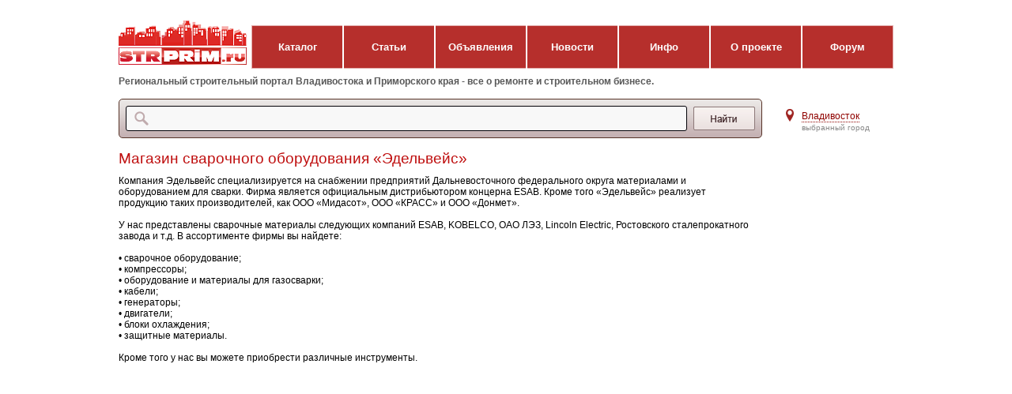

--- FILE ---
content_type: text/html; charset=utf-8
request_url: https://strprim.ru/companies/edelveys.html
body_size: 4564
content:
<!DOCTYPE html PUBLIC "-//W3C//DTD XHTML 1.0 Transitional//EN" "http://www.w3.org/TR/xhtml1/DTD/xhtml1-transitional.dtd">
<html xmlns="http://www.w3.org/1999/xhtml">
<head>
<meta http-equiv="Content-Type" content="text/html; charset=utf-8" />
<title>Магазин сварочного оборудования «Эдельвейс»</title>
<meta name="Description" content=" Самый подробный каталог фирм и организаций Приморского края, имеющих отношение к строительству и ремонту. Порядка 500 разделов  в рубрикаторе - искать очень просто! " />
<meta name="Keywords" content="каталог, строительные компании" />
<link href="/css/strprim1.css?v7" rel="stylesheet" type="text/css" />
<!--[if IE 7]><style type='text/css'>#searchtext {margin-top:0;}</style><![endif]-->

<!--[if gte IE 9]>
  <style type='text/css'>
    .city_popup {
       filter: none;
    }
  </style>
<![endif]-->

<!--[if lte IE 9]>
  <style type='text/css'>
    .src_input_wrapper input {
	   line-height:30px;
    }
  </style>
<![endif]-->

<script src='/js/jquery-1.8.2.min.js' type='text/javascript'></script>


  <script src='/js/jquery-ui-1.8.17.custom.min.js' type='text/javascript'></script>
  <script type='text/javascript' src='/js/jquery.ui.stars-include-jquery1.6.patch.js'></script>

<script src='/js/slides.min.jquery.js' type='text/javascript'></script>
<script src='/js/global.js?v=2' type='text/javascript'></script>


<script async src="//pagead2.googlesyndication.com/pagead/js/adsbygoogle.js"></script>
<script>
     (adsbygoogle = window.adsbygoogle || []).push({
          google_ad_client: "ca-pub-2165094166498969",
          enable_page_level_ads: true
     });
</script>

</head>
<body class="no_menu">


 <div class='city_popup'>
  <div class='city_popup_close_wrapper'>
    <div class='city_popup_close'></div>
  </div>
  <div class='city_popup_header'>Выберите регион из списка:</div>
  <div class='city_popup_content'>      <a data-id='1' href ='#' class='city_popup_item'>Владивосток</a>      <a data-id='5' href ='#' class='city_popup_item'>Арсеньев</a>      <a data-id='2' href ='#' class='city_popup_item'>Артем</a>      <a data-id='6' href ='#' class='city_popup_item'>Большой Камень</a>      <a data-id='7' href ='#' class='city_popup_item'>Дальнегорск</a>      <a data-id='8' href ='#' class='city_popup_item'>Дальнереченск</a>      <a data-id='9' href ='#' class='city_popup_item'>Лесозаводск</a>      <a data-id='4' href ='#' class='city_popup_item'>Находка</a>      <a data-id='3' href ='#' class='city_popup_item'>Партизанск</a>      <a data-id='10' href ='#' class='city_popup_item'>Спасск-Дальний</a>      <a data-id='11' href ='#' class='city_popup_item'>Уссурийск</a>    </div>
</div> 
<div id='container'>

  <div id='advplace1'>
    <div id='advzone1'></div>
    <div id='advzone2'></div>
    <div class='clear'></div>
  </div>

  <div style='position:relative;'>

    <div class='logo_menu'>
      <a class='logo' href='/'><img src='/img/logostrup.png' alt='STRPrim.RU'></a>
      <div class='menu_wrapper'>
          <a class='menu_item' href='/companies/' title='подробный каталог компаний'>Каталог</a><a class='menu_item' href='/articles/' title='публикации разных тематик, включая школу ремонта, обзоры материалов и пр.'>Статьи</a><a class='menu_item' href='/board/' title='коммерческая информация для тех кто покупает или продает, вакансии, резюме, услуги'>Объявления</a><a class='menu_item' href='/news/' title='события, известия и все новое в строительной отрасли'>Новости</a><a class='menu_item' href='/information/' title='полезная информация о строительных расценках, примеры интерьеров'>Инфо</a><a class='menu_item' href='/project/' title='разместить компанию, обратная связь, как разместить рекламу, контакты'>О проекте</a><a class='menu_item' href='/forum/' title='место где общаются строители'>Форум</a>
      </div>
    </div>
    
    <div class='logo_text_wrapper'>
      <div class='logo_text'>Региональный строительный портал Владивостока и Приморского края - все о ремонте и строительном бизнесе.</div>
    </div>
    
    <div class='src_city'>
      <div class='src_left'>
      <form action='/search/' method='get'>
        <div class='src_form_wrapper'>
          <div class='src_wrapper'>
            <div class='src_input_wrapper'><input type='text' name='search_query' value=''></div>
            <div class='src_submin_wrapper'><input type='image' src='/img/srcup.png'></div>
          </div>
        </div>
      </form>
      </div>
      <div class='city_right'>
        <div class='src_city_back'></div>
        <div class='src_city_name_wrapper'>
          <div class='src_city_name'><a href='#'>Владивосток</a></div>
          <div class='src_city_name_under'>выбранный город</div>
        </div>
      </div>
      <div class='clearfix'></div>
    </div>

  </div>

    
  <div id="maincol">
    <div class="clear"></div>
    <div id="contentbody">
      <div id="content">
      <!--content-->

 <h1>Магазин сварочного оборудования «Эдельвейс»</h1>

Компания Эдельвейс специализируется на снабжении предприятий Дальневосточного федерального округа материалами и оборудованием для сварки. Фирма является официальным дистрибьютором концерна ESAB. Кроме того «Эдельвейс» реализует продукцию таких производителей, как ООО «Мидасот», ООО «КРАСС» и ООО «Донмет».<br />
<br />
У нас представлены сварочные материалы следующих компаний ESAB, KOBELCO, ОАО ЛЭЗ, Lincoln Electric, Ростовского сталепрокатного завода и т.д. В ассортименте фирмы вы найдете: <br />
<br />
• сварочное оборудование;<br />
• компрессоры;<br />
• оборудование и материалы для газосварки;<br />
• кабели;<br />
• генераторы;<br />
• двигатели;<br />
• блоки охлаждения;<br />
• защитные материалы.<br />
<br />
Кроме того у нас вы можете приобрести различные инструменты.

<div style='margin:10px 0;' class='full_g_adv'>
<script async src="//pagead2.googlesyndication.com/pagead/js/adsbygoogle.js"></script>
<!-- STRPRIM-Responsive1 -->
<ins class="adsbygoogle"
     style="display:block"
     data-ad-client="ca-pub-2165094166498969"
     data-ad-slot="2564623838"
     data-ad-format="auto"></ins>
<script>
(adsbygoogle = window.adsbygoogle || []).push({});
</script>
</div>

<table class='comp_data'>


<tr>
<td>Адрес:</td>
<td>г. Владивосток, ул. Снеговая 18А</td>
</tr>



<tr>
<td>Телефоны:</td>
<td>+7 (423) 244-75-09, +7 (423) 244-75-09, +7 (423) 295-10-06</td>
</tr>



<tr>
<td>E-mail:</td>
<td><a href='mailto:admin@svarka-vl.com'>admin@svarka-vl.com</a></td>
</tr>





<tr>
<td>Веб-сайт:</td>
<td><a href='/redirect/?url=http%3A%2F%2Fsvarka-vl.com' target='_blank'>http://svarka-vl.com</a></td>
</tr>


</table> <!--/content-->
      </div>
      <div class="clear"></div>
    </div>
    <div class="clear"></div>
  </div>
  
  
  
  <div id="rightcol">

<!-- BOARD ANONS -->


  <div style='margin-bottom:10px;'></div>
  <div style='margin-bottom:10px;'></div>
  <div style='margin-bottom:10px;'></div>
  <div style='margin-bottom:10px;'></div>
  <div></div>



    <!-- ADVPLACE3 -->
    <div id="advplace3"></div>
    <!-- // ADVPLACE3 -->

  </div>
  
    
  <br class="clear" />


  <div id="partners">
    <div class="partnerbnr p1"> 
&nbsp;
    </div>
    <div class="partnerbnr p2"> 
    </div>
    <div class="partnerbnr p3"> 
    </div>
    <div class="partnerbnr p4"> 
    </div>
    <div class="partnerbnr p5"> 
    </div>
  </div>

  <div id="footer">
    <div id="footmenu"> 
<a href='/companies/'>Каталог</a> | 
<a href='/articles/'>Статьи</a> | 
<a href='/board/'>Объявления</a> | 
<a href='/news/'>Новости</a> | 
<a href='/information/'>Инфо</a> | 
<a href='/project/'>О проекте</a> | 
<a class='double' href='/add-company/'>Разместить компанию</a>
    </div>

<div style='overflow:hidden;'>

<div class='copy'>© STRprim.ru Копирование материалов сайта разрешено с условием размещения гиперссылки на источник.</div>

<div class='agreement'><a href='/project/agreement/'>Пользовательское соглашение</a></div>

    <div id="counter">
<!--LiveInternet counter--><script type="text/javascript"><!--
document.write("<a href='http://www.liveinternet.ru/click' "+
"target=_blank><img src='//counter.yadro.ru/hit?t14.1;r"+
escape(document.referrer)+((typeof(screen)=="undefined")?"":
";s"+screen.width+"*"+screen.height+"*"+(screen.colorDepth?
screen.colorDepth:screen.pixelDepth))+";u"+escape(document.URL)+
";"+Math.random()+
"' alt='' title='LiveInternet: показано число просмотров за 24"+
" часа, посетителей за 24 часа и за сегодня' "+
"border='0' width='88' height='31'><\/a>")
//--></script><!--/LiveInternet-->

<!-- Yandex.Metrika counter -->
<div style="display:none;"><script type="text/javascript">
(function(w, c) {
    (w[c] = w[c] || []).push(function() {
        try {
            w.yaCounter11520382 = new Ya.Metrika({id:11520382, enableAll: true, webvisor:true});
        }
        catch(e) { }
    });
})(window, "yandex_metrika_callbacks");
</script></div>
<script src="//mc.yandex.ru/metrika/watch.js" type="text/javascript" defer="defer"></script>
<noscript><div><img src="//mc.yandex.ru/watch/11520382" style="position:absolute; left:-9999px;" alt="" /></div></noscript>
<!-- /Yandex.Metrika counter -->
    </div>

    <div id="developer"><a title='Создание сайтов - Владивосток' href="https://animatika.ru/" target="_blank">Создание
        сайта</a>, поддержка и <a title='Продвижение сайтов - Владивосток' href="https://animatika.ru/promotion/" target="_blank">продвижение</a><br />
      Интернет-агентство &quot;Аниматика&quot;, г.Владивосток</div>

    </div>
  </div>

</div>
</body>
</html>

--- FILE ---
content_type: text/html; charset=utf-8
request_url: https://www.google.com/recaptcha/api2/aframe
body_size: 268
content:
<!DOCTYPE HTML><html><head><meta http-equiv="content-type" content="text/html; charset=UTF-8"></head><body><script nonce="LsCPzrwvL2Bljk2tZwXkCA">/** Anti-fraud and anti-abuse applications only. See google.com/recaptcha */ try{var clients={'sodar':'https://pagead2.googlesyndication.com/pagead/sodar?'};window.addEventListener("message",function(a){try{if(a.source===window.parent){var b=JSON.parse(a.data);var c=clients[b['id']];if(c){var d=document.createElement('img');d.src=c+b['params']+'&rc='+(localStorage.getItem("rc::a")?sessionStorage.getItem("rc::b"):"");window.document.body.appendChild(d);sessionStorage.setItem("rc::e",parseInt(sessionStorage.getItem("rc::e")||0)+1);localStorage.setItem("rc::h",'1768714749592');}}}catch(b){}});window.parent.postMessage("_grecaptcha_ready", "*");}catch(b){}</script></body></html>